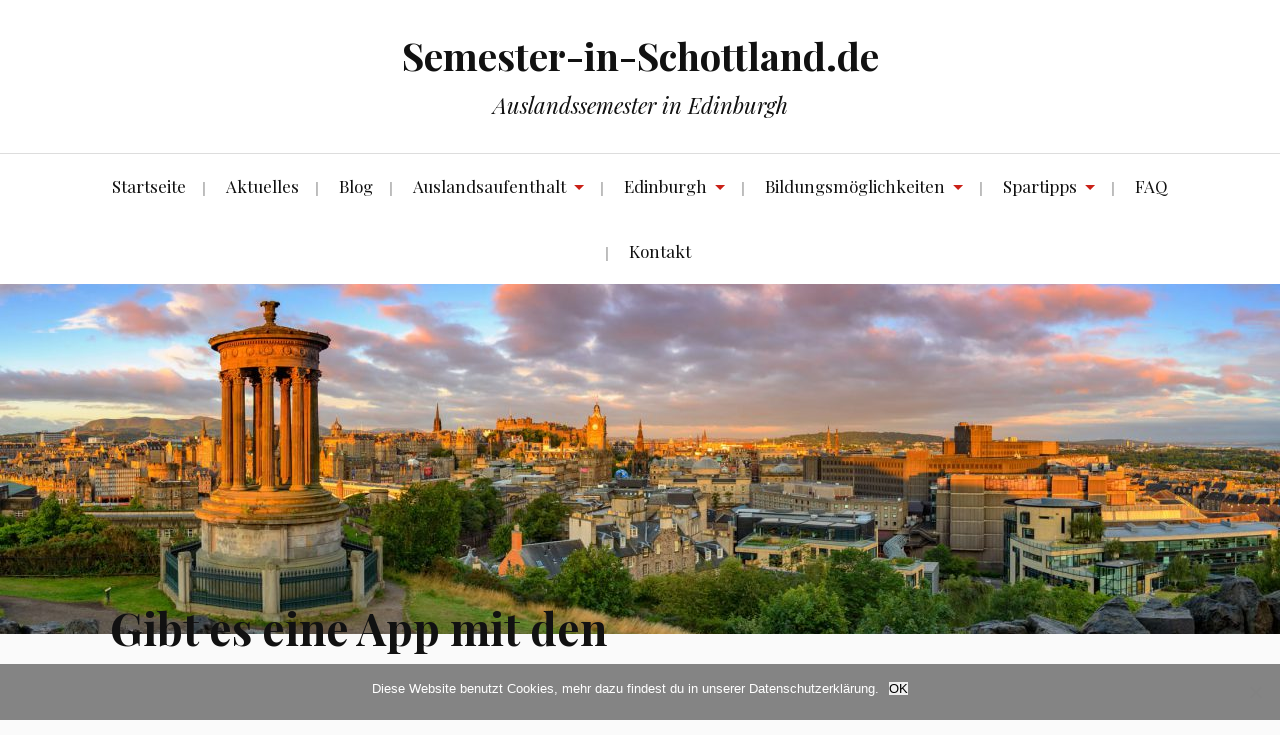

--- FILE ---
content_type: text/html; charset=UTF-8
request_url: https://semester-in-schottland.de/hrf_faq/gibt-es-eine-app-mit-den-busverbindungen/
body_size: 6176
content:
<!DOCTYPE html><html class="no-js" lang="de"><head profile="http://gmpg.org/xfn/11"><meta name="google-site-verification" content="CuEBjh1A_6sYxNBB7kw75UW5-ZWRRGN4b012Pl54ohU" /><meta http-equiv="Content-Type" content="text/html; charset=UTF-8" /><meta name="viewport" content="width=device-width, initial-scale=1.0, maximum-scale=1.0, user-scalable=no" ><meta name='robots' content='index, follow, max-image-preview:large, max-snippet:-1, max-video-preview:-1' /> <script>document.documentElement.className = document.documentElement.className.replace("no-js","js");</script> <link media="all" href="https://semester-in-schottland.de/wp-content/cache/autoptimize/css/autoptimize_7d46fb6a3eb54092c8ba615d8f4f415d.css" rel="stylesheet"><title>Gibt es eine App mit den Busverbindungen? - Semester-in-Schottland.de</title><link rel="canonical" href="https://semester-in-schottland.de/hrf_faq/gibt-es-eine-app-mit-den-busverbindungen/" /><meta property="og:locale" content="de_DE" /><meta property="og:type" content="article" /><meta property="og:title" content="Gibt es eine App mit den Busverbindungen? - Semester-in-Schottland.de" /><meta property="og:description" content="Ja die gibt es und zwar eine seht gute! Das örtliche Busunternehmen (Lothian Busses) hat eine, sucht am besten einfach mal im App-Store nach &#8222;Transportation for Edinburg&#8220; oder &#8222;Verkehrsmittel für Edinburgh). Man kann hiermit sogar die Busse mit einer GPS-Funktion auf einer Karte verfolgen!" /><meta property="og:url" content="https://semester-in-schottland.de/hrf_faq/gibt-es-eine-app-mit-den-busverbindungen/" /><meta property="og:site_name" content="Semester-in-Schottland.de" /><meta property="article:publisher" content="https://www.facebook.com/SemesterInSchottland/" /><meta name="twitter:card" content="summary_large_image" /> <script type="application/ld+json" class="yoast-schema-graph">{"@context":"https://schema.org","@graph":[{"@type":"WebPage","@id":"https://semester-in-schottland.de/hrf_faq/gibt-es-eine-app-mit-den-busverbindungen/","url":"https://semester-in-schottland.de/hrf_faq/gibt-es-eine-app-mit-den-busverbindungen/","name":"Gibt es eine App mit den Busverbindungen? - Semester-in-Schottland.de","isPartOf":{"@id":"https://semester-in-schottland.de/#website"},"datePublished":"2018-09-02T12:25:36+00:00","breadcrumb":{"@id":"https://semester-in-schottland.de/hrf_faq/gibt-es-eine-app-mit-den-busverbindungen/#breadcrumb"},"inLanguage":"de","potentialAction":[{"@type":"ReadAction","target":["https://semester-in-schottland.de/hrf_faq/gibt-es-eine-app-mit-den-busverbindungen/"]}]},{"@type":"BreadcrumbList","@id":"https://semester-in-schottland.de/hrf_faq/gibt-es-eine-app-mit-den-busverbindungen/#breadcrumb","itemListElement":[{"@type":"ListItem","position":1,"name":"Startseite","item":"https://semester-in-schottland.de/"},{"@type":"ListItem","position":2,"name":"Gibt es eine App mit den Busverbindungen?"}]},{"@type":"WebSite","@id":"https://semester-in-schottland.de/#website","url":"https://semester-in-schottland.de/","name":"Semester-in-Schottland.de","description":"Auslandssemester in Edinburgh","potentialAction":[{"@type":"SearchAction","target":{"@type":"EntryPoint","urlTemplate":"https://semester-in-schottland.de/?s={search_term_string}"},"query-input":{"@type":"PropertyValueSpecification","valueRequired":true,"valueName":"search_term_string"}}],"inLanguage":"de"}]}</script> <link rel='dns-prefetch' href='//stats.wp.com' /><link rel='dns-prefetch' href='//v0.wordpress.com' /><link rel='dns-prefetch' href='//jetpack.wordpress.com' /><link rel='dns-prefetch' href='//s0.wp.com' /><link rel='dns-prefetch' href='//public-api.wordpress.com' /><link rel='dns-prefetch' href='//0.gravatar.com' /><link rel='dns-prefetch' href='//1.gravatar.com' /><link rel='dns-prefetch' href='//2.gravatar.com' /><link rel="alternate" type="application/rss+xml" title="Semester-in-Schottland.de &raquo; Feed" href="https://semester-in-schottland.de/feed/" /><link rel="alternate" type="application/rss+xml" title="Semester-in-Schottland.de &raquo; Kommentar-Feed" href="https://semester-in-schottland.de/comments/feed/" /><link rel="alternate" title="oEmbed (JSON)" type="application/json+oembed" href="https://semester-in-schottland.de/wp-json/oembed/1.0/embed?url=https%3A%2F%2Fsemester-in-schottland.de%2Fhrf_faq%2Fgibt-es-eine-app-mit-den-busverbindungen%2F" /><link rel="alternate" title="oEmbed (XML)" type="text/xml+oembed" href="https://semester-in-schottland.de/wp-json/oembed/1.0/embed?url=https%3A%2F%2Fsemester-in-schottland.de%2Fhrf_faq%2Fgibt-es-eine-app-mit-den-busverbindungen%2F&#038;format=xml" /><link rel='stylesheet' id='lovecraft_googlefonts-css' href='//fonts.googleapis.com/css?family=Lato%3A400%2C700%2C900%7CPlayfair+Display%3A400%2C700%2C400italic&#038;ver=6.9' type='text/css' media='all' /> <script type="text/javascript" id="cookie-notice-front-js-before">var cnArgs = {"ajaxUrl":"https:\/\/semester-in-schottland.de\/wp-admin\/admin-ajax.php","nonce":"6fb6e7b8a0","hideEffect":"fade","position":"bottom","onScroll":false,"onScrollOffset":100,"onClick":false,"cookieName":"cookie_notice_accepted","cookieTime":2592000,"cookieTimeRejected":2592000,"globalCookie":false,"redirection":false,"cache":true,"revokeCookies":false,"revokeCookiesOpt":"automatic"};

//# sourceURL=cookie-notice-front-js-before</script> <script type="text/javascript" src="https://semester-in-schottland.de/wp-includes/js/jquery/jquery.min.js?ver=3.7.1" id="jquery-core-js"></script> <link rel="https://api.w.org/" href="https://semester-in-schottland.de/wp-json/" /><link rel="EditURI" type="application/rsd+xml" title="RSD" href="https://semester-in-schottland.de/xmlrpc.php?rsd" /><meta name="generator" content="WordPress 6.9" /><link rel="icon" href="https://semester-in-schottland.de/wp-content/uploads/2018/06/if_Scotland_flat_92324.png" sizes="32x32" /><link rel="icon" href="https://semester-in-schottland.de/wp-content/uploads/2018/06/if_Scotland_flat_92324.png" sizes="192x192" /><link rel="apple-touch-icon" href="https://semester-in-schottland.de/wp-content/uploads/2018/06/if_Scotland_flat_92324.png" /><meta name="msapplication-TileImage" content="https://semester-in-schottland.de/wp-content/uploads/2018/06/if_Scotland_flat_92324.png" /><link href="http://semester-in-schottland.de/wp-content/uploads/2016/12/favicon.ico" rel="icon" type="image/x-icon" /></head><body class="wp-singular hrf_faq-template-default single single-hrf_faq postid-1296 wp-theme-lovecraft wp-child-theme-lovecraft-child cookies-not-set"><div class="header-wrapper"><div class="header section bg-white small-padding"><div class="section-inner"><h2 class="blog-title"> <a href="https://semester-in-schottland.de" title="Semester-in-Schottland.de &mdash; Auslandssemester in Edinburgh" rel="home">Semester-in-Schottland.de</a></h2><h4 class="blog-tagline"> Auslandssemester in Edinburgh</h4><div class="clear"></div></div></div><div class="toggles"><div class="nav-toggle toggle"><div class="bar"></div><div class="bar"></div><div class="bar"></div></div><div class="search-toggle toggle"><div class="genericon genericon-search"></div></div><div class="clear"></div></div></div><div class="navigation bg-white no-padding"><div class="section-inner"><ul class="mobile-menu"><li id="menu-item-742" class="menu-item menu-item-type-post_type menu-item-object-page menu-item-home menu-item-742"><a href="https://semester-in-schottland.de/">Startseite</a></li><li id="menu-item-2093" class="menu-item menu-item-type-taxonomy menu-item-object-category menu-item-2093"><a href="https://semester-in-schottland.de/category/aktuelles/">Aktuelles</a></li><li id="menu-item-780" class="menu-item menu-item-type-taxonomy menu-item-object-category menu-item-780"><a href="https://semester-in-schottland.de/category/blog/">Blog</a></li><li id="menu-item-590" class="menu-item menu-item-type-post_type menu-item-object-page menu-item-has-children menu-item-590"><a href="https://semester-in-schottland.de/auslandsaufenthalt/">Auslandsaufenthalt</a><ul class="sub-menu"><li id="menu-item-121" class="menu-item menu-item-type-post_type menu-item-object-page menu-item-121"><a href="https://semester-in-schottland.de/auslandsaufenthalt/anlass-und-motivation/">&#x25aa; Anlass und Motivation</a></li><li id="menu-item-607" class="menu-item menu-item-type-post_type menu-item-object-page menu-item-607"><a href="https://semester-in-schottland.de/auslandsaufenthalt/kosten-und-finanzierung/">&#x25aa; Kosten und Finanzierung</a></li><li id="menu-item-646" class="menu-item menu-item-type-post_type menu-item-object-page menu-item-646"><a href="https://semester-in-schottland.de/auslandsaufenthalt/bargeld-und-kreditkarte/">&#x25aa; Bargeld und Kreditkarte</a></li><li id="menu-item-1543" class="menu-item menu-item-type-post_type menu-item-object-page menu-item-1543"><a href="https://semester-in-schottland.de/auslandsaufenthalt/unsere-schottland-packliste/">&#x25aa; Schottland-Packliste</a></li></ul></li><li id="menu-item-1104" class="menu-item menu-item-type-custom menu-item-object-custom menu-item-has-children menu-item-1104"><a href="https://semester-in-schottland.de/edinburgh/sehenswuerdigkeiten-in-edinburgh/">Edinburgh</a><ul class="sub-menu"><li id="menu-item-565" class="menu-item menu-item-type-post_type menu-item-object-page menu-item-565"><a href="https://semester-in-schottland.de/edinburgh/sehenswuerdigkeiten-in-edinburgh/">&#x25aa; Sehenswürdigkeiten</a></li><li id="menu-item-598" class="menu-item menu-item-type-post_type menu-item-object-page menu-item-598"><a href="https://semester-in-schottland.de/edinburgh/hotels-und-hostels/">&#x25aa; Hotels und Hostels</a></li><li id="menu-item-583" class="menu-item menu-item-type-post_type menu-item-object-page menu-item-583"><a href="https://semester-in-schottland.de/edinburgh/wohnungssuche-und-wgs/">&#x25aa; Wohnungssuche und WGs</a></li></ul></li><li id="menu-item-1105" class="menu-item menu-item-type-custom menu-item-object-custom menu-item-has-children menu-item-1105"><a href="https://semester-in-schottland.de/bildungsmoeglichkeiten/edinburgh-napier-university/">Bildungsmöglichkeiten</a><ul class="sub-menu"><li id="menu-item-105" class="menu-item menu-item-type-post_type menu-item-object-page menu-item-105"><a href="https://semester-in-schottland.de/bildungsmoeglichkeiten/edinburgh-napier-university/">&#x25aa; Napier University</a></li><li id="menu-item-468" class="menu-item menu-item-type-post_type menu-item-object-page menu-item-468"><a href="https://semester-in-schottland.de/bildungsmoeglichkeiten/kaplan-sprachschule/">&#x25aa; Kaplan Sprachschule</a></li></ul></li><li id="menu-item-2133" class="menu-item menu-item-type-post_type menu-item-object-page menu-item-has-children menu-item-2133"><a href="https://semester-in-schottland.de/spartipps/">Spartipps</a><ul class="sub-menu"><li id="menu-item-2139" class="menu-item menu-item-type-post_type menu-item-object-page menu-item-2139"><a href="https://semester-in-schottland.de/spartipps/geld-zurueck-mit-cashback/">&#x25aa; Geld zurück mit Cashback</a></li><li id="menu-item-2146" class="menu-item menu-item-type-post_type menu-item-object-page menu-item-2146"><a href="https://semester-in-schottland.de/spartipps/telekom-rechnung-mit-rabatt/">&#x25aa; Telekomrechnung mit Rabatt</a></li><li id="menu-item-2180" class="menu-item menu-item-type-post_type menu-item-object-page menu-item-2180"><a href="https://semester-in-schottland.de/spartipps/apple-produkte-mit-rabatt/">&#x25aa; Apple Produkte mit Rabatt</a></li></ul></li><li id="menu-item-863" class="menu-item menu-item-type-post_type menu-item-object-page menu-item-863"><a href="https://semester-in-schottland.de/faq/">FAQ</a></li><li id="menu-item-45" class="menu-item menu-item-type-post_type menu-item-object-page menu-item-45"><a href="https://semester-in-schottland.de/kontakt/">Kontakt</a></li></ul><div class="mobile-search"><form method="get" class="search-form" id="search-form" action="https://semester-in-schottland.de/"> <input type="search" class="search-field" placeholder="Suche …" name="s" id="s" /> <button type="submit" class="search-button"><div class="genericon genericon-search"></button></form></div><ul class="main-menu"><li class="menu-item menu-item-type-post_type menu-item-object-page menu-item-home menu-item-742"><a href="https://semester-in-schottland.de/">Startseite</a></li><li class="menu-item menu-item-type-taxonomy menu-item-object-category menu-item-2093"><a href="https://semester-in-schottland.de/category/aktuelles/">Aktuelles</a></li><li class="menu-item menu-item-type-taxonomy menu-item-object-category menu-item-780"><a href="https://semester-in-schottland.de/category/blog/">Blog</a></li><li class="menu-item menu-item-type-post_type menu-item-object-page menu-item-has-children menu-item-590"><a href="https://semester-in-schottland.de/auslandsaufenthalt/">Auslandsaufenthalt</a><ul class="sub-menu"><li class="menu-item menu-item-type-post_type menu-item-object-page menu-item-121"><a href="https://semester-in-schottland.de/auslandsaufenthalt/anlass-und-motivation/">&#x25aa; Anlass und Motivation</a></li><li class="menu-item menu-item-type-post_type menu-item-object-page menu-item-607"><a href="https://semester-in-schottland.de/auslandsaufenthalt/kosten-und-finanzierung/">&#x25aa; Kosten und Finanzierung</a></li><li class="menu-item menu-item-type-post_type menu-item-object-page menu-item-646"><a href="https://semester-in-schottland.de/auslandsaufenthalt/bargeld-und-kreditkarte/">&#x25aa; Bargeld und Kreditkarte</a></li><li class="menu-item menu-item-type-post_type menu-item-object-page menu-item-1543"><a href="https://semester-in-schottland.de/auslandsaufenthalt/unsere-schottland-packliste/">&#x25aa; Schottland-Packliste</a></li></ul></li><li class="menu-item menu-item-type-custom menu-item-object-custom menu-item-has-children menu-item-1104"><a href="https://semester-in-schottland.de/edinburgh/sehenswuerdigkeiten-in-edinburgh/">Edinburgh</a><ul class="sub-menu"><li class="menu-item menu-item-type-post_type menu-item-object-page menu-item-565"><a href="https://semester-in-schottland.de/edinburgh/sehenswuerdigkeiten-in-edinburgh/">&#x25aa; Sehenswürdigkeiten</a></li><li class="menu-item menu-item-type-post_type menu-item-object-page menu-item-598"><a href="https://semester-in-schottland.de/edinburgh/hotels-und-hostels/">&#x25aa; Hotels und Hostels</a></li><li class="menu-item menu-item-type-post_type menu-item-object-page menu-item-583"><a href="https://semester-in-schottland.de/edinburgh/wohnungssuche-und-wgs/">&#x25aa; Wohnungssuche und WGs</a></li></ul></li><li class="menu-item menu-item-type-custom menu-item-object-custom menu-item-has-children menu-item-1105"><a href="https://semester-in-schottland.de/bildungsmoeglichkeiten/edinburgh-napier-university/">Bildungsmöglichkeiten</a><ul class="sub-menu"><li class="menu-item menu-item-type-post_type menu-item-object-page menu-item-105"><a href="https://semester-in-schottland.de/bildungsmoeglichkeiten/edinburgh-napier-university/">&#x25aa; Napier University</a></li><li class="menu-item menu-item-type-post_type menu-item-object-page menu-item-468"><a href="https://semester-in-schottland.de/bildungsmoeglichkeiten/kaplan-sprachschule/">&#x25aa; Kaplan Sprachschule</a></li></ul></li><li class="menu-item menu-item-type-post_type menu-item-object-page menu-item-has-children menu-item-2133"><a href="https://semester-in-schottland.de/spartipps/">Spartipps</a><ul class="sub-menu"><li class="menu-item menu-item-type-post_type menu-item-object-page menu-item-2139"><a href="https://semester-in-schottland.de/spartipps/geld-zurueck-mit-cashback/">&#x25aa; Geld zurück mit Cashback</a></li><li class="menu-item menu-item-type-post_type menu-item-object-page menu-item-2146"><a href="https://semester-in-schottland.de/spartipps/telekom-rechnung-mit-rabatt/">&#x25aa; Telekomrechnung mit Rabatt</a></li><li class="menu-item menu-item-type-post_type menu-item-object-page menu-item-2180"><a href="https://semester-in-schottland.de/spartipps/apple-produkte-mit-rabatt/">&#x25aa; Apple Produkte mit Rabatt</a></li></ul></li><li class="menu-item menu-item-type-post_type menu-item-object-page menu-item-863"><a href="https://semester-in-schottland.de/faq/">FAQ</a></li><li class="menu-item menu-item-type-post_type menu-item-object-page menu-item-45"><a href="https://semester-in-schottland.de/kontakt/">Kontakt</a></li></ul><div class="clear"></div></div></div><div class="lazyload header-image bg-image" data-bg="https://semester-in-schottland.de/wp-content/uploads/2019/10/cropped-Header-1-Lizenz-min.jpg" style="background-image: url(data:image/svg+xml,%3Csvg%20xmlns=%22http://www.w3.org/2000/svg%22%20viewBox=%220%200%20500%20300%22%3E%3C/svg%3E)"> <noscript><img src="https://semester-in-schottland.de/wp-content/uploads/2019/10/cropped-Header-1-Lizenz-min.jpg"></noscript><img class="lazyload" src='data:image/svg+xml,%3Csvg%20xmlns=%22http://www.w3.org/2000/svg%22%20viewBox=%220%200%20210%20140%22%3E%3C/svg%3E' data-src="https://semester-in-schottland.de/wp-content/uploads/2019/10/cropped-Header-1-Lizenz-min.jpg"></div><div class="wrapper section"><div class="section-inner"><div class="content"><div id="post-1296" class="single post-1296 hrf_faq type-hrf_faq status-publish hentry category-eingereichte-fragen"><div class="post-inner"><div class="post-header"><h1 class="post-title"><a href="https://semester-in-schottland.de/hrf_faq/gibt-es-eine-app-mit-den-busverbindungen/" title="Gibt es eine App mit den Busverbindungen?">Gibt es eine App mit den Busverbindungen?</a></h1><div class="post-meta"><p class="post-author"><span>von </span><a href="https://semester-in-schottland.de/author/mrbermel/" title="Beiträge von MrBermel" rel="author">MrBermel</a></p><p class="post-date"><span>am </span><a href="https://semester-in-schottland.de/hrf_faq/gibt-es-eine-app-mit-den-busverbindungen/">2. September 2018</a></p><p class="post-categories"><span>in </span><a href="https://semester-in-schottland.de/category/eingereichte-fragen/" rel="category tag">Eingereichte Fragen</a></p></div></div><div class="post-content"><p>Ja die gibt es und zwar eine seht gute! Das örtliche Busunternehmen (Lothian Busses) hat eine, sucht am besten einfach mal im App-Store nach &#8222;Transportation for Edinburg&#8220; oder &#8222;Verkehrsmittel für Edinburgh). Man kann hiermit sogar die Busse mit einer GPS-Funktion auf einer Karte verfolgen!</p></div><div class="clear"></div></div><div class="post-navigation"><div class="post-navigation-inner"><div class="post-nav-prev"><p>Zurück</p><h4> <a href="https://semester-in-schottland.de/hrf_faq/wie-hoch-sind-die-chancen-angenommen-zu-werden-gibt-es-einen-nc-an-der-napier-uni/" title="Previous post: Wie hoch sind die Chancen angenommen zu werden, gibt es einen NC an der Napier Uni?"> Wie hoch sind die Chancen angenommen zu werden, gibt es einen NC an der Napier Uni? </a></h4></div><div class="post-nav-next"><p>Nächster Beitrag</p><h4> <a title="Next post" href="https://semester-in-schottland.de/hrf_faq/muessen-studiengebuehren-vor-ort-bezahlt-werden/"> Müssen Studiengebühren vor Ort bezahlt werden? </a></h4></div><div class="clear"></div></div></div><div class="comments-container"><div class="comments-inner"><p class="no-comments">Comments are closed.</p></div></div></div></div><div class="sidebar"><div class="widget widget_search"><div class="widget-content"><form method="get" class="search-form" id="search-form" action="https://semester-in-schottland.de/"> <input type="search" class="search-field" placeholder="Suche …" name="s" id="s" /> <button type="submit" class="search-button"><div class="genericon genericon-search"></button></form></div><div class="clear"></div></div><div class="widget advanced_text"><div class="widget-content"><div class='AdvancedText'><h3 class="widget-title">Unsere Empfehlung fürs Ausland:</h3><a rel="sponsored" href="https://www.awin1.com/cread.php?s=2986073&v=11329&q=441819&r=582665"> <noscript><img src="https://www.awin1.com/cshow.php?s=2986073&v=11329&q=441819&r=582665" border="0"></noscript><img class="lazyload" src='data:image/svg+xml,%3Csvg%20xmlns=%22http://www.w3.org/2000/svg%22%20viewBox=%220%200%20210%20140%22%3E%3C/svg%3E' data-src="https://www.awin1.com/cshow.php?s=2986073&v=11329&q=441819&r=582665" border="0"> </a> (Werbung)</div></div><div class="clear"></div></div><div class="widget widget_link_list"><div class="widget-content"><h3 class="widget-title">Blogbeiträge (chronologisch)</h3><ol  class="list"><li class=''><a href='https://semester-in-schottland.de/planung-und-vorbereitung/'>▪ Planung und Vorbereitung</a></li><li class=''><a href='https://semester-in-schottland.de/erster-aufenthalt-in-edinburgh/'>▪ Erster Aufenthalt in Edinburgh</a></li><li class=''><a href='https://semester-in-schottland.de/englisch-lernt-man-in-der-kneipe/'>▪ Englisch lernt man in der Kneipe</a></li><li class=''><a href='https://semester-in-schottland.de/wanderung-auf-den-arthurs-seat/'>▪ Wanderung auf den Arthur’s Seat</a></li><li class=''><a href='https://semester-in-schottland.de/party-im-wohnheim/'>▪ Party im Wohnheim</a></li><li class=''><a href='https://semester-in-schottland.de/football-knights-vs-predators/'>▪ Football: Knights vs. Predators</a></li><li class=''><a href='https://semester-in-schottland.de/game-of-thrones-abend/'>▪ Game of Thrones Abend</a></li><li class=''><a href='https://semester-in-schottland.de/tagestour-nach-oban/'>▪ Tagestour nach Oban</a></li><li class=''><a href='https://semester-in-schottland.de/my-first-two-days-in-edinburgh/'>▪ Julias Ankunft in Edinburgh</a></li><li class=''><a href='https://semester-in-schottland.de/private-sightseeing-tour-through-edinburgh/'>▪ Sightseeing-Tour durch Edinburgh</a></li><li class=''><a href='https://semester-in-schottland.de/wanderung-zum-dean-village/'>▪ Wanderung zum Dean Village</a></li><li class=''><a href='https://semester-in-schottland.de/freunde-und-familie/'>▪ Freunde und Familie</a></li><li class=''><a href='https://semester-in-schottland.de/tour-durch-die-highlands/'>▪ Tour durch die Highlands</a></li><li class=''><a href='https://semester-in-schottland.de/auf-den-spuren-von-harry-potter/'>▪ Auf den Spuren von Harry Potter</a></li><li class=''><a href='https://semester-in-schottland.de/loch-ness-tour/'>▪ Loch Ness Tour</a></li><li class=''><a href='https://semester-in-schottland.de/tagestrip-nach-york/'>▪ Tagestrip nach York</a></li><li class=''><a href='https://semester-in-schottland.de/wanderung-in-den-pentland-hills/'>▪ Wanderung in den Pentland Hills</a></li><li class=''><a href='https://semester-in-schottland.de/zoo-und-museen-in-edinburgh/'>▪ Zoo und Museen in Edinburgh</a></li><li class=''><a href='https://semester-in-schottland.de/tagestrip-nach-glasgow/'>▪ Tagestrip nach Glasgow</a></li><li class=''><a href='https://semester-in-schottland.de/isle-of-skye-tour/'>▪ Ilse of Skye Tour</a></li><li class=''><a href='https://semester-in-schottland.de/time-to-say-goodbye/'>▪ Time to say goodbye!</a></li></ol></div><div class="clear"></div></div><div class="widget advanced_text"><div class="widget-content"><div class='AdvancedText'><h3 class="widget-title">Gastbeiträge / Auszeichnungen</h3><br></br> <a href="https://www.kaplaninternational.com/de/blog/kaplan-geschichten/englisch-lernen-edinburgh-julias-kaplanexperience"> <noscript><img alt="Interview Kaplan Sprachschule Edinburgh" src="https://semester-in-schottland.de/wp-content/uploads/2019/11/Kaplan_International_Languages_Logo-e1572895752992.png" alt="Bild" style="border: 1px solid #ddd;" /></noscript><img class="lazyload" alt="Interview Kaplan Sprachschule Edinburgh" src='data:image/svg+xml,%3Csvg%20xmlns=%22http://www.w3.org/2000/svg%22%20viewBox=%220%200%20210%20140%22%3E%3C/svg%3E' data-src="https://semester-in-schottland.de/wp-content/uploads/2019/11/Kaplan_International_Languages_Logo-e1572895752992.png" alt="Bild" style="border: 1px solid #ddd;" /></a> <br></br> <a href="https://nwv-neuwied.de/kanutour-durch-den-spreewald/"> <noscript><img alt="Gastbeitrag bei Neuwieder Wassersportverein e.V." src="https://semester-in-schottland.de/wp-content/uploads/2019/04/bild-kurs-nwv.png" alt="Bild" style="border: 1px solid #ddd;" /></noscript><img class="lazyload" alt="Gastbeitrag bei Neuwieder Wassersportverein e.V." src='data:image/svg+xml,%3Csvg%20xmlns=%22http://www.w3.org/2000/svg%22%20viewBox=%220%200%20210%20140%22%3E%3C/svg%3E' data-src="https://semester-in-schottland.de/wp-content/uploads/2019/04/bild-kurs-nwv.png" alt="Bild" style="border: 1px solid #ddd;" /></a> <br></br> <a href="https://www.stellenonline.de/top-blog-posts-thema-arbeiten-und-praktika-im-ausland-2017"> <noscript><img alt="stellenonline präsentiert - Die top Artikel zum Thema Praktika & Arbeiten im Ausland 2017" src="https://cloud-fc.de:8080/v1/AUTH_63b041a9c9d2466488917ae2558cfd1b/obj-ston-k1p-s3/filer_public_thumbnails/filer_public/c9/0f/c90f3f1c-015a-43be-b951-85d5063b96aa/badge_stellenonline_arbeitenausland.png__435x300_crop_subsampling-2_upscale.png"/></noscript><img class="lazyload" alt="stellenonline präsentiert - Die top Artikel zum Thema Praktika & Arbeiten im Ausland 2017" src='data:image/svg+xml,%3Csvg%20xmlns=%22http://www.w3.org/2000/svg%22%20viewBox=%220%200%20210%20140%22%3E%3C/svg%3E' data-src="https://cloud-fc.de:8080/v1/AUTH_63b041a9c9d2466488917ae2558cfd1b/obj-ston-k1p-s3/filer_public_thumbnails/filer_public/c9/0f/c90f3f1c-015a-43be-b951-85d5063b96aa/badge_stellenonline_arbeitenausland.png__435x300_crop_subsampling-2_upscale.png"/></a></div></div><div class="clear"></div></div></div><div class="clear"></div></div></div><div class="credits section bg-dark"><p> Cheers! 🍻</p><p></p><p> Copyright 2016-2024 by <a href="http://semester-in-schottland.de"> Semester-in-Schottland.de </a></p><p> <a href="http://semester-in-schottland.de/impressum/"> Impressum </a> | <a href="http://semester-in-schottland.de/haftungsausschluss/"> Haftungsauschluss </a> | <a href="http://semester-in-schottland.de/datenschutzerklaerung/"> Datenschutzerklaerung </a></p></div>  <script type="speculationrules">{"prefetch":[{"source":"document","where":{"and":[{"href_matches":"/*"},{"not":{"href_matches":["/wp-*.php","/wp-admin/*","/wp-content/uploads/*","/wp-content/*","/wp-content/plugins/*","/wp-content/themes/lovecraft-child/*","/wp-content/themes/lovecraft/*","/*\\?(.+)"]}},{"not":{"selector_matches":"a[rel~=\"nofollow\"]"}},{"not":{"selector_matches":".no-prefetch, .no-prefetch a"}}]},"eagerness":"conservative"}]}</script> <noscript><style>.lazyload{display:none;}</style></noscript><script data-noptimize="1">window.lazySizesConfig=window.lazySizesConfig||{};window.lazySizesConfig.loadMode=1;</script><script async data-noptimize="1" src='https://semester-in-schottland.de/wp-content/plugins/autoptimize/classes/external/js/lazysizes.min.js?ao_version=3.1.14'></script> <script type="text/javascript" id="jetpack-stats-js-before">_stq = window._stq || [];
_stq.push([ "view", JSON.parse("{\"v\":\"ext\",\"blog\":\"121071153\",\"post\":\"1296\",\"tz\":\"0\",\"srv\":\"semester-in-schottland.de\",\"j\":\"1:15.3.1\"}") ]);
_stq.push([ "clickTrackerInit", "121071153", "1296" ]);
//# sourceURL=jetpack-stats-js-before</script> <script type="text/javascript" src="https://stats.wp.com/e-202551.js" id="jetpack-stats-js" defer="defer" data-wp-strategy="defer"></script> <div id="cookie-notice" role="dialog" class="cookie-notice-hidden cookie-revoke-hidden cn-position-bottom" aria-label="Cookie Notice" style="background-color: rgba(132,132,132,1);"><div class="cookie-notice-container" style="color: #fff"><span id="cn-notice-text" class="cn-text-container">Diese Website benutzt Cookies, mehr dazu findest du in unserer Datenschutzerklärung.</span><span id="cn-notice-buttons" class="cn-buttons-container"><button id="cn-accept-cookie" data-cookie-set="accept" class="cn-set-cookie cn-button cn-button-custom button" aria-label="OK">OK</button></span><button type="button" id="cn-close-notice" data-cookie-set="accept" class="cn-close-icon" aria-label="Nein"></button></div></div>  <script defer src="https://semester-in-schottland.de/wp-content/cache/autoptimize/js/autoptimize_cd9f6cc4338c8e831ec254c0e51c953e.js"></script></body></html>
<!-- Dynamic page generated in 1.869 seconds. -->
<!-- Cached page generated by WP-Super-Cache on 2025-12-21 18:32:22 -->

<!-- super cache -->